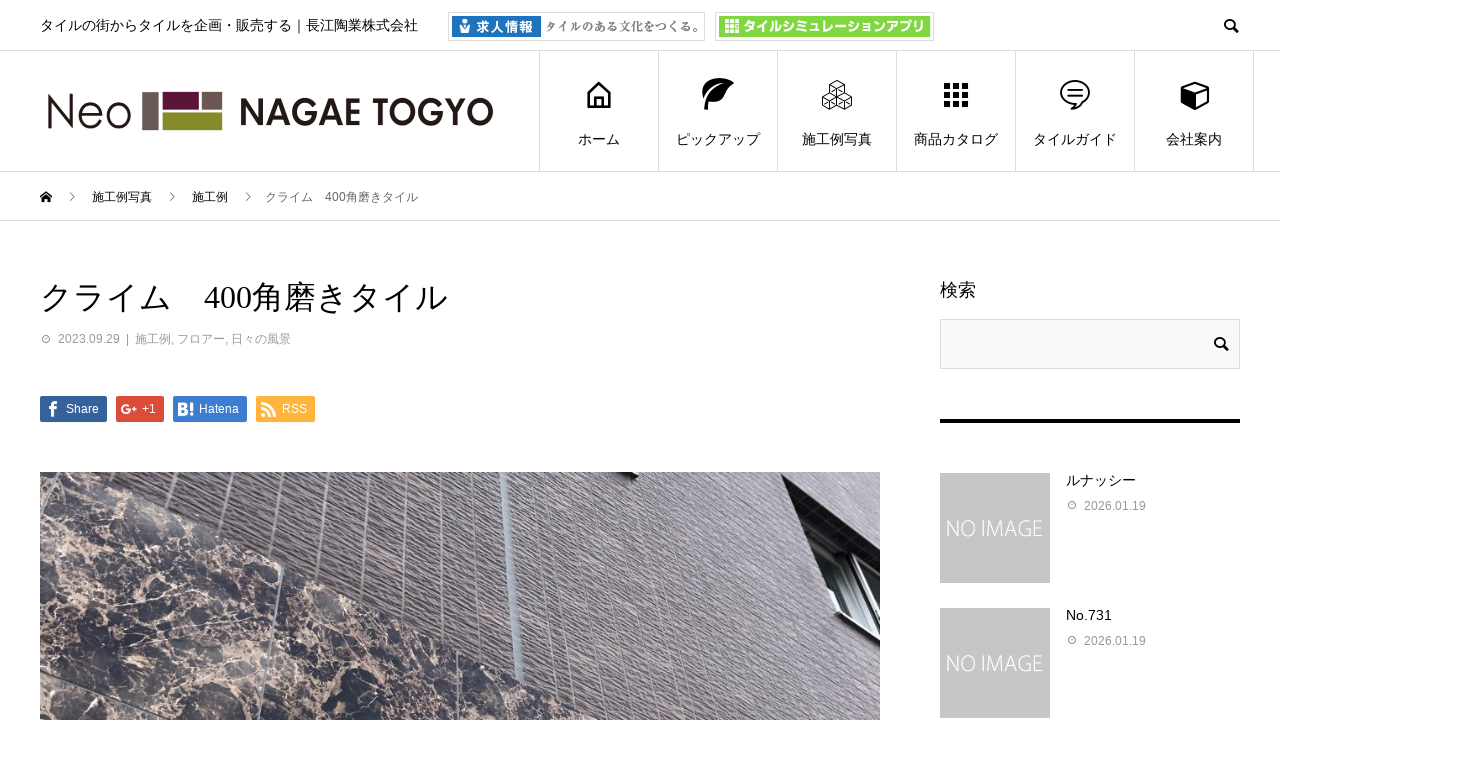

--- FILE ---
content_type: text/html; charset=UTF-8
request_url: https://neo-nagae.co.jp/constructions/%E3%82%AF%E3%83%A9%E3%82%A4%E3%83%A0%E3%80%80400%E8%A7%92%E7%A3%A8%E3%81%8D%E3%82%BF%E3%82%A4%E3%83%AB%E3%80%80/
body_size: 64077
content:
<!DOCTYPE html>
<html lang="ja" prefix="og: http://ogp.me/ns#">
<head>
<meta charset="UTF-8">
<meta name="viewport" content="width=device-width">
<meta name="format-detection" content="telephone=no">
<meta name="description" content="品番：NF-400/CME-4070P（マロンブラウン）　大理石の模様を再現した磨きタイル&quot;クライム&quot;、大胆なマーブル柄が上品さと高級感ある空間へと演出してくれます。">
<title>クライム　400角磨きタイル　 &#8211; 長江陶業株式会社</title>

<!-- Open Graph Meta Tags generated by Blog2Social 641 - https://www.blog2social.com -->
<meta property="og:title" content="クライム　400角磨きタイル　"/>
<meta property="og:description" content="品番：NF-400/CME-4070P（マロンブラウン）　"/>
<meta property="og:url" content="https://neo-nagae.co.jp/constructions/%E3%82%AF%E3%83%A9%E3%82%A4%E3%83%A0%E3%80%80400%E8%A7%92%E7%A3%A8%E3%81%8D%E3%82%BF%E3%82%A4%E3%83%AB%E3%80%80/"/>
<meta property="og:image" content="https://neo-nagae.co.jp/wp-content/uploads/2023/09/IMG_297311.jpg"/>
<!-- Open Graph Meta Tags generated by Blog2Social 641 - https://www.blog2social.com -->

<!-- Twitter Card generated by Blog2Social 641 - https://www.blog2social.com -->
<meta name="twitter:card" content="summary">
<meta name="twitter:title" content="クライム　400角磨きタイル　"/>
<meta name="twitter:description" content="品番：NF-400/CME-4070P（マロンブラウン）　"/>
<meta name="twitter:image" content="https://neo-nagae.co.jp/wp-content/uploads/2023/09/IMG_297311.jpg"/>
<!-- Twitter Card generated by Blog2Social 641 - https://www.blog2social.com -->
<meta name="author" content="東京 営業所"/>
<link rel='dns-prefetch' href='//s.w.org' />
<link rel="alternate" type="application/rss+xml" title="長江陶業株式会社 &raquo; フィード" href="https://neo-nagae.co.jp/feed/" />
<link rel="alternate" type="application/rss+xml" title="長江陶業株式会社 &raquo; コメントフィード" href="https://neo-nagae.co.jp/comments/feed/" />
		<script type="text/javascript">
			window._wpemojiSettings = {"baseUrl":"https:\/\/s.w.org\/images\/core\/emoji\/12.0.0-1\/72x72\/","ext":".png","svgUrl":"https:\/\/s.w.org\/images\/core\/emoji\/12.0.0-1\/svg\/","svgExt":".svg","source":{"concatemoji":"https:\/\/neo-nagae.co.jp\/wp-includes\/js\/wp-emoji-release.min.js?ver=5.4.1"}};
			/*! This file is auto-generated */
			!function(e,a,t){var r,n,o,i,p=a.createElement("canvas"),s=p.getContext&&p.getContext("2d");function c(e,t){var a=String.fromCharCode;s.clearRect(0,0,p.width,p.height),s.fillText(a.apply(this,e),0,0);var r=p.toDataURL();return s.clearRect(0,0,p.width,p.height),s.fillText(a.apply(this,t),0,0),r===p.toDataURL()}function l(e){if(!s||!s.fillText)return!1;switch(s.textBaseline="top",s.font="600 32px Arial",e){case"flag":return!c([127987,65039,8205,9895,65039],[127987,65039,8203,9895,65039])&&(!c([55356,56826,55356,56819],[55356,56826,8203,55356,56819])&&!c([55356,57332,56128,56423,56128,56418,56128,56421,56128,56430,56128,56423,56128,56447],[55356,57332,8203,56128,56423,8203,56128,56418,8203,56128,56421,8203,56128,56430,8203,56128,56423,8203,56128,56447]));case"emoji":return!c([55357,56424,55356,57342,8205,55358,56605,8205,55357,56424,55356,57340],[55357,56424,55356,57342,8203,55358,56605,8203,55357,56424,55356,57340])}return!1}function d(e){var t=a.createElement("script");t.src=e,t.defer=t.type="text/javascript",a.getElementsByTagName("head")[0].appendChild(t)}for(i=Array("flag","emoji"),t.supports={everything:!0,everythingExceptFlag:!0},o=0;o<i.length;o++)t.supports[i[o]]=l(i[o]),t.supports.everything=t.supports.everything&&t.supports[i[o]],"flag"!==i[o]&&(t.supports.everythingExceptFlag=t.supports.everythingExceptFlag&&t.supports[i[o]]);t.supports.everythingExceptFlag=t.supports.everythingExceptFlag&&!t.supports.flag,t.DOMReady=!1,t.readyCallback=function(){t.DOMReady=!0},t.supports.everything||(n=function(){t.readyCallback()},a.addEventListener?(a.addEventListener("DOMContentLoaded",n,!1),e.addEventListener("load",n,!1)):(e.attachEvent("onload",n),a.attachEvent("onreadystatechange",function(){"complete"===a.readyState&&t.readyCallback()})),(r=t.source||{}).concatemoji?d(r.concatemoji):r.wpemoji&&r.twemoji&&(d(r.twemoji),d(r.wpemoji)))}(window,document,window._wpemojiSettings);
		</script>
		<style type="text/css">
img.wp-smiley,
img.emoji {
	display: inline !important;
	border: none !important;
	box-shadow: none !important;
	height: 1em !important;
	width: 1em !important;
	margin: 0 .07em !important;
	vertical-align: -0.1em !important;
	background: none !important;
	padding: 0 !important;
}
</style>
	<link rel='stylesheet' id='wp-block-library-css'  href='https://neo-nagae.co.jp/wp-includes/css/dist/block-library/style.min.css?ver=5.4.1' type='text/css' media='all' />
<link rel='stylesheet' id='contact-form-7-css'  href='https://neo-nagae.co.jp/wp-content/plugins/contact-form-7/includes/css/styles.css?ver=5.3.2' type='text/css' media='all' />
<link rel='stylesheet' id='fancybox-css'  href='https://neo-nagae.co.jp/wp-content/plugins/easy-fancybox/fancybox/1.5.4/jquery.fancybox.min.css?ver=5.4.1' type='text/css' media='screen' />
<style id='fancybox-inline-css' type='text/css'>
#fancybox-outer{background:#ffffff}#fancybox-content{background:#ffffff;border-color:#ffffff;color:#000000;}#fancybox-title,#fancybox-title-float-main{color:#fff}
</style>
<link rel='stylesheet' id='avant-style-css'  href='https://neo-nagae.co.jp/wp-content/themes/avant_tcd060/style.css?ver=1.4.2' type='text/css' media='all' />
<script type='text/javascript' src='https://neo-nagae.co.jp/wp-includes/js/jquery/jquery.js?ver=1.12.4-wp'></script>
<script type='text/javascript' src='https://neo-nagae.co.jp/wp-includes/js/jquery/jquery-migrate.min.js?ver=1.4.1'></script>
<link rel='https://api.w.org/' href='https://neo-nagae.co.jp/wp-json/' />
<link rel="canonical" href="https://neo-nagae.co.jp/constructions/%e3%82%af%e3%83%a9%e3%82%a4%e3%83%a0%e3%80%80400%e8%a7%92%e7%a3%a8%e3%81%8d%e3%82%bf%e3%82%a4%e3%83%ab%e3%80%80/" />
<link rel="alternate" type="application/json+oembed" href="https://neo-nagae.co.jp/wp-json/oembed/1.0/embed?url=https%3A%2F%2Fneo-nagae.co.jp%2Fconstructions%2F%25e3%2582%25af%25e3%2583%25a9%25e3%2582%25a4%25e3%2583%25a0%25e3%2580%2580400%25e8%25a7%2592%25e7%25a3%25a8%25e3%2581%258d%25e3%2582%25bf%25e3%2582%25a4%25e3%2583%25ab%25e3%2580%2580%2F" />
<link rel="alternate" type="text/xml+oembed" href="https://neo-nagae.co.jp/wp-json/oembed/1.0/embed?url=https%3A%2F%2Fneo-nagae.co.jp%2Fconstructions%2F%25e3%2582%25af%25e3%2583%25a9%25e3%2582%25a4%25e3%2583%25a0%25e3%2580%2580400%25e8%25a7%2592%25e7%25a3%25a8%25e3%2581%258d%25e3%2582%25bf%25e3%2582%25a4%25e3%2583%25ab%25e3%2580%2580%2F&#038;format=xml" />
<link rel="shortcut icon" href="https://neo-nagae.co.jp/wp-content/uploads/2020/05/favicon.ico">
<style>
.c-comment__form-submit:hover,.c-pw__btn:hover,.p-cb__item-btn a,.p-headline,.p-index-event__btn a,.p-nav02__item a,.p-readmore__btn,.p-pager__item span,.p-page-links a{background: #000000}.c-pw__btn,.p-cb__item-btn a:hover,.p-index-event__btn a:hover,.p-pagetop a:hover,.p-nav02__item a:hover,.p-readmore__btn:hover,.p-page-links > span,.p-page-links a:hover{background: #333333}.p-entry__body a{color: #828c00}body{font-family: "Segoe UI", Verdana, "游ゴシック", YuGothic, "Hiragino Kaku Gothic ProN", Meiryo, sans-serif}.c-logo,.p-entry__header02-title,.p-entry__header02-upper-title,.p-entry__title,.p-footer-widgets__item-title,.p-headline h2,.p-headline02__title,.p-page-header__lower-title,.p-page-header__upper-title,.p-widget__title{font-family: "Times New Roman", "游明朝", "Yu Mincho", "游明朝体", "YuMincho", "ヒラギノ明朝 Pro W3", "Hiragino Mincho Pro", "HiraMinProN-W3", "HGS明朝E", "ＭＳ Ｐ明朝", "MS PMincho", serif; font-weight: 500}.p-page-header__title{transition-delay: 3s}.p-hover-effect--type1:hover img{-webkit-transform: scale(1.2);transform: scale(1.2)}.l-header{background: #ffffff}.p-global-nav > ul > li > a{color: #000000}.p-global-nav .sub-menu a{background: #000000;color: #ffffff}.p-global-nav .sub-menu a:hover{background: #333333;color: #ffffff}.p-global-nav .menu-item-13932.current-menu-item > a,.p-global-nav .menu-item-13932 > a:hover{color: #000000}.p-global-nav .menu-item-13932.current-menu-item > a::before,.p-global-nav .menu-item-13932 > a:hover::before{background: #000000}.p-global-nav .menu-item-14769.current-menu-item > a,.p-global-nav .menu-item-14769 > a:hover{color: #dd3333}.p-global-nav .menu-item-14769.current-menu-item > a::before,.p-global-nav .menu-item-14769 > a:hover::before{background: #dd3333}.p-global-nav .menu-item-13909.current-menu-item > a,.p-global-nav .menu-item-13909 > a:hover{color: #e0b300}.p-global-nav .menu-item-13909.current-menu-item > a::before,.p-global-nav .menu-item-13909 > a:hover::before{background: #e0b300}.p-global-nav .menu-item-13937.current-menu-item > a,.p-global-nav .menu-item-13937 > a:hover{color: #81d742}.p-global-nav .menu-item-13937.current-menu-item > a::before,.p-global-nav .menu-item-13937 > a:hover::before{background: #81d742}.p-global-nav .menu-item-14652.current-menu-item > a,.p-global-nav .menu-item-14652 > a:hover{color: #dd9933}.p-global-nav .menu-item-14652.current-menu-item > a::before,.p-global-nav .menu-item-14652 > a:hover::before{background: #dd9933}.p-global-nav .menu-item-14765.current-menu-item > a,.p-global-nav .menu-item-14765 > a:hover{color: #1e73be}.p-global-nav .menu-item-14765.current-menu-item > a::before,.p-global-nav .menu-item-14765 > a:hover::before{background: #1e73be}.p-global-nav .menu-item-13936.current-menu-item > a,.p-global-nav .menu-item-13936 > a:hover{color: #541321}.p-global-nav .menu-item-13936.current-menu-item > a::before,.p-global-nav .menu-item-13936 > a:hover::before{background: #541321}.p-footer-links{background: #f3f3f3}.p-footer-widgets{background: #ffffff}.p-copyright{background: #dddddd}.p-ad-info__label{background: #000000;color: #ffffff;font-size: 11px}#site-info-widget-2 .p-info__btn{background: #000000;color: #ffffff}#site-info-widget-2 .p-info__btn:hover{background: #333333;color: #ffffff}#site-info-widget-3 .p-info__btn{background: #000000;color: #ffffff}#site-info-widget-3 .p-info__btn:hover{background: #333333;color: #ffffff}.p-page-header{background-image: url(https://neo-nagae.co.jp/wp-content/uploads/2020/05/京都.jpg)}.p-page-header::before{background-color: #e0b300}.p-page-header__upper-title{font-size: 40px}.p-page-header__lower-title{font-size: 32px}.p-article07 a[class^="p-hover-effect--"]{border-radius: 10px}.p-event-cat--55{background: #1cffff;color: }.p-event-cat--55:hover{background: ;color: }.p-event-cat--36{background: #e8e8e8;color: #333333}.p-event-cat--36:hover{background: #bababa;color: #cecece}.p-event-cat--21{background: #dd3333;color: #ffffff}.p-event-cat--21:hover{background: ;color: }.p-event-cat--54{background: #ffc082;color: }.p-event-cat--54:hover{background: ;color: }.p-event-cat--12{background: #de003b;color: #ffffff}.p-event-cat--12:hover{background: #de003b;color: #ffffff}.p-event-cat--11{background: #f5e6be;color: #000000}.p-event-cat--11:hover{background: #d1bda3;color: #c4c4c4}.p-event-cat--46{background: #ededa3;color: }.p-event-cat--46:hover{background: ;color: }.p-event-cat--13{background: #fefefe;color: #3a3a3a}.p-event-cat--13:hover{background: #e0e0e0;color: #3a3a3a}.p-event-cat--10{background: #277639;color: #ffffff}.p-event-cat--10:hover{background: #6ba031;color: #848484}.p-entry__title{font-size: 32px}.p-entry__body{font-size: 16px}@media screen and (max-width: 767px) {.p-footer-widgets,.p-social-nav{background: #ffffff}.p-entry__title{font-size: 22px}.p-entry__body{font-size: 14px}}@media screen and (max-width: 1199px) {.p-global-nav{background: rgba(0,0,0, 1)}.p-global-nav > ul > li > a,.p-global-nav a,.p-global-nav a:hover,.p-global-nav .sub-menu a,.p-global-nav .sub-menu a:hover{color: #ffffff!important}.p-global-nav .menu-item-has-children > a > .sub-menu-toggle::before{border-color: #ffffff}}@media screen and (max-width: 991px) {.p-page-header__upper{background: #e0b300}.p-page-header__lower{background-image: url(https://neo-nagae.co.jp/wp-content/uploads/2020/05/京都.jpg)}}@keyframes loading-square-loader {
  0% { box-shadow: 16px -8px rgba(0, 0, 0, 0), 32px 0 rgba(0, 0, 0, 0), 0 -16px rgba(0, 0, 0, 0), 16px -16px rgba(0, 0, 0, 0), 32px -16px rgba(0, 0, 0, 0), 0 -32px rgba(0, 0, 0, 0), 16px -32px rgba(0, 0, 0, 0), 32px -32px rgba(242, 205, 123, 0); }
  5% { box-shadow: 16px -8px rgba(0, 0, 0, 0), 32px 0 rgba(0, 0, 0, 0), 0 -16px rgba(0, 0, 0, 0), 16px -16px rgba(0, 0, 0, 0), 32px -16px rgba(0, 0, 0, 0), 0 -32px rgba(0, 0, 0, 0), 16px -32px rgba(0, 0, 0, 0), 32px -32px rgba(242, 205, 123, 0); }
  10% { box-shadow: 16px 0 rgba(0, 0, 0, 1), 32px -8px rgba(0, 0, 0, 0), 0 -16px rgba(0, 0, 0, 0), 16px -16px rgba(0, 0, 0, 0), 32px -16px rgba(0, 0, 0, 0), 0 -32px rgba(0, 0, 0, 0), 16px -32px rgba(0, 0, 0, 0), 32px -32px rgba(242, 205, 123, 0); }
  15% { box-shadow: 16px 0 rgba(0, 0, 0, 1), 32px 0 rgba(0, 0, 0, 1), 0 -24px rgba(0, 0, 0, 0), 16px -16px rgba(0, 0, 0, 0), 32px -16px rgba(0, 0, 0, 0), 0 -32px rgba(0, 0, 0, 0), 16px -32px rgba(0, 0, 0, 0), 32px -32px rgba(242, 205, 123, 0); }
  20% { box-shadow: 16px 0 rgba(0, 0, 0, 1), 32px 0 rgba(0, 0, 0, 1), 0 -16px rgba(0, 0, 0, 1), 16px -24px rgba(0, 0, 0, 0), 32px -16px rgba(0, 0, 0, 0), 0 -32px rgba(0, 0, 0, 0), 16px -32px rgba(0, 0, 0, 0), 32px -32px rgba(242, 205, 123, 0); }
  25% { box-shadow: 16px 0 rgba(0, 0, 0, 1), 32px 0 rgba(0, 0, 0, 1), 0 -16px rgba(0, 0, 0, 1), 16px -16px rgba(0, 0, 0, 1), 32px -24px rgba(0, 0, 0, 0), 0 -32px rgba(0, 0, 0, 0), 16px -32px rgba(0, 0, 0, 0), 32px -32px rgba(242, 205, 123, 0); }
  30% { box-shadow: 16px 0 rgba(0, 0, 0, 1), 32px 0 rgba(0, 0, 0, 1), 0 -16px rgba(0, 0, 0, 1), 16px -16px rgba(0, 0, 0, 1), 32px -16px rgba(0, 0, 0, 1), 0 -50px rgba(0, 0, 0, 0), 16px -32px rgba(0, 0, 0, 0), 32px -32px rgba(242, 205, 123, 0); }
  35% { box-shadow: 16px 0 rgba(0, 0, 0, 1), 32px 0 rgba(0, 0, 0, 1), 0 -16px rgba(0, 0, 0, 1), 16px -16px rgba(0, 0, 0, 1), 32px -16px rgba(0, 0, 0, 1), 0 -32px rgba(0, 0, 0, 1), 16px -50px rgba(0, 0, 0, 0), 32px -32px rgba(242, 205, 123, 0); }
  40% { box-shadow: 16px 0 rgba(0, 0, 0, 1), 32px 0 rgba(0, 0, 0, 1), 0 -16px rgba(0, 0, 0, 1), 16px -16px rgba(0, 0, 0, 1), 32px -16px rgba(0, 0, 0, 1), 0 -32px rgba(0, 0, 0, 1), 16px -32px rgba(0, 0, 0, 1), 32px -50px rgba(242, 205, 123, 0); }
  45%, 55% { box-shadow: 16px 0 rgba(0, 0, 0, 1), 32px 0 rgba(0, 0, 0, 1), 0 -16px rgba(0, 0, 0, 1), 16px -16px rgba(0, 0, 0, 1), 32px -16px rgba(0, 0, 0, 1), 0 -32px rgba(0, 0, 0, 1), 16px -32px rgba(0, 0, 0, 1), 32px -32px rgba(51, 51, 51, 1); }
  60% { box-shadow: 16px 8px rgba(0, 0, 0, 0), 32px 0 rgba(0, 0, 0, 1), 0 -16px rgba(0, 0, 0, 1), 16px -16px rgba(0, 0, 0, 1), 32px -16px rgba(0, 0, 0, 1), 0 -32px rgba(0, 0, 0, 1), 16px -32px rgba(0, 0, 0, 1), 32px -32px rgba(51, 51, 51, 1); }
  65% { box-shadow: 16px 8px rgba(0, 0, 0, 0), 32px 8px rgba(0, 0, 0, 0), 0 -16px rgba(0, 0, 0, 1), 16px -16px rgba(0, 0, 0, 1), 32px -16px rgba(0, 0, 0, 1), 0 -32px rgba(0, 0, 0, 1), 16px -32px rgba(0, 0, 0, 1), 32px -32px rgba(51, 51, 51, 1); }
  70% { box-shadow: 16px 8px rgba(0, 0, 0, 0), 32px 8px rgba(0, 0, 0, 0), 0 -8px rgba(0, 0, 0, 0), 16px -16px rgba(0, 0, 0, 1), 32px -16px rgba(0, 0, 0, 1), 0 -32px rgba(0, 0, 0, 1), 16px -32px rgba(0, 0, 0, 1), 32px -32px rgba(51, 51, 51, 1); }
  75% { box-shadow: 16px 8px rgba(0, 0, 0, 0), 32px 8px rgba(0, 0, 0, 0), 0 -8px rgba(0, 0, 0, 0), 16px -8px rgba(0, 0, 0, 0), 32px -16px rgba(0, 0, 0, 1), 0 -32px rgba(0, 0, 0, 1), 16px -32px rgba(0, 0, 0, 1), 32px -32px rgba(51, 51, 51, 1); }
  80% { box-shadow: 16px 8px rgba(0, 0, 0, 0), 32px 8px rgba(0, 0, 0, 0), 0 -8px rgba(0, 0, 0, 0), 16px -8px rgba(0, 0, 0, 0), 32px -8px rgba(0, 0, 0, 0), 0 -32px rgba(0, 0, 0, 1), 16px -32px rgba(0, 0, 0, 1), 32px -32px rgba(51, 51, 51, 1); }
  85% { box-shadow: 16px 8px rgba(0, 0, 0, 0), 32px 8px rgba(0, 0, 0, 0), 0 -8px rgba(0, 0, 0, 0), 16px -8px rgba(0, 0, 0, 0), 32px -8px rgba(0, 0, 0, 0), 0 -24px rgba(0, 0, 0, 0), 16px -32px rgba(0, 0, 0, 1), 32px -32px rgba(51, 51, 51, 1); }
  90% { box-shadow: 16px 8px rgba(0, 0, 0, 0), 32px 8px rgba(0, 0, 0, 0), 0 -8px rgba(0, 0, 0, 0), 16px -8px rgba(0, 0, 0, 0), 32px -8px rgba(0, 0, 0, 0), 0 -24px rgba(0, 0, 0, 0), 16px -24px rgba(0, 0, 0, 0), 32px -32px rgba(51, 51, 51, 1); }
  95%, 100% { box-shadow: 16px 8px rgba(0, 0, 0, 0), 32px 8px rgba(0, 0, 0, 0), 0 -8px rgba(0, 0, 0, 0), 16px -8px rgba(0, 0, 0, 0), 32px -8px rgba(0, 0, 0, 0), 0 -24px rgba(0, 0, 0, 0), 16px -24px rgba(0, 0, 0, 0), 32px -24px rgba(51, 51, 51, 0); }
}
.c-load--type2:before { box-shadow: 16px 0 0 rgba(0, 0, 0, 1), 32px 0 0 rgba(0, 0, 0, 1), 0 -16px 0 rgba(0, 0, 0, 1), 16px -16px 0 rgba(0, 0, 0, 1), 32px -16px 0 rgba(0, 0, 0, 1), 0 -32px rgba(0, 0, 0, 1), 16px -32px rgba(0, 0, 0, 1), 32px -32px rgba(51, 51, 51, 0); }
.c-load--type2:after { background-color: rgba(51, 51, 51, 1); }
</style>
<link href="https://maxcdn.bootstrapcdn.com/font-awesome/4.7.0/css/font-awesome.min.css" rel="stylesheet">
<!-- <link href="/assets/css/print.css" rel="stylesheet" media="print"> -->
<!-- Global site tag (gtag.js) - Google Analytics -->
<script async src="https://www.googletagmanager.com/gtag/js?id=UA-10622258-22"></script>
<script>
  window.dataLayer = window.dataLayer || [];
  function gtag(){dataLayer.push(arguments);}
  gtag('js', new Date());

  gtag('config', 'UA-10622258-22');
</script>

</head>
<body class="post-template-default single single-post postid-24396 single-format-standard">
<div id="fb-root"></div>
<script async defer crossorigin="anonymous" src="https://connect.facebook.net/ja_JP/sdk.js#xfbml=1&version=v6.0&appId=139657590292947&autoLogAppEvents=1"></script>
<div id="site_loader_overlay">
  <div id="site_loader_animation" class="c-load--type2">
      </div>
</div>
<header id="js-header" class="l-header">
  <div class="l-header__upper">
    <div class="l-inner">
      <p class="l-header__desc">タイルの街からタイルを企画・販売する｜長江陶業株式会社<a href="/recruit/"><img alt='長江陶業の求人情報' src='/assets/img/common/recruit-btn.png' class="recruit" /></a><a href="/simulation/"><img alt='長江陶業のタイルシミュレーションアプリ' src='/assets/img/common/app-btn.png' class="simu-app" /></a></p>
            <button id="js-header__search" class="l-header__search"></button>
            			<form method="get" id="js-header__form" class="l-header__form" action="https://cse.google.com/cse">
  	  	<input class="p-widget-search__input" type="text" value="" name="q">
  	  	<input type="hidden" name="cx" value="008032601624419411961:ziof3ynyemu">
  	  	<input type="hidden" name="ie" value="UTF-8">
  	 	</form>
          </div>
  </div>
  <div class="l-header__lower l-inner">
    <div class="l-header__logo c-logo">
			      <a href="https://neo-nagae.co.jp/">
        <img src="https://neo-nagae.co.jp/wp-content/uploads/2025/04/NEO-NAGAE-TOGYO-002.png" alt="長江陶業株式会社" width="500" height="51.5">
      </a>
          </div>
    <a href="#" id="js-menu-btn" class="p-menu-btn c-menu-btn"></a>
    <nav id="js-global-nav" class="p-global-nav">
      <ul>
        <li class="p-global-nav__form-wrapper">
          					<form class="p-global-nav__form" action="https://cse.google.com/cse" method="get">
            <input class="p-global-nav__form-input" type="text" value="" name="q">
  	  	    <input type="hidden" name="cx" value="008032601624419411961:ziof3ynyemu">
  	  	    <input type="hidden" name="ie" value="UTF-8">
            <input type="submit" value="&#xe915;" class="p-global-nav__form-submit">
          </form>
                  </li>
        <li id="menu-item-13932" class="menu-item menu-item-type-post_type menu-item-object-page menu-item-home menu-item-has-children menu-item-13932"><a href="https://neo-nagae.co.jp/"><span class="p-global-nav__item-icon p-icon p-icon--home"></span>ホーム<span class="p-global-nav__toggle"></span></a>
<ul class="sub-menu">
	<li id="menu-item-13920" class="menu-item menu-item-type-post_type menu-item-object-page menu-item-13920"><a href="https://neo-nagae.co.jp/news/">お知らせ<span class="p-global-nav__toggle"></span></a></li>
	<li id="menu-item-14515" class="menu-item menu-item-type-post_type menu-item-object-page menu-item-14515"><a href="https://neo-nagae.co.jp/constructions/days/">トピックス<span class="p-global-nav__toggle"></span></a></li>
</ul>
</li>
<li id="menu-item-14769" class="menu-item menu-item-type-post_type menu-item-object-page menu-item-has-children menu-item-14769"><a href="https://neo-nagae.co.jp/pickup/"><span class="p-global-nav__item-icon p-icon p-icon--leaf"></span>ピックアップ<span class="p-global-nav__toggle"></span></a>
<ul class="sub-menu">
	<li id="menu-item-14775" class="menu-item menu-item-type-custom menu-item-object-custom menu-item-14775"><a href="/pickup/#pickup_p">商品関連<span class="p-global-nav__toggle"></span></a></li>
	<li id="menu-item-13916" class="menu-item menu-item-type-post_type menu-item-object-page menu-item-13916"><a href="https://neo-nagae.co.jp/event/">イベント情報<span class="p-global-nav__toggle"></span></a></li>
	<li id="menu-item-13933" class="menu-item menu-item-type-post_type menu-item-object-page menu-item-13933"><a href="https://neo-nagae.co.jp/past-event/">過去のイベント<span class="p-global-nav__toggle"></span></a></li>
</ul>
</li>
<li id="menu-item-13909" class="menu-item menu-item-type-post_type menu-item-object-page current_page_parent menu-item-has-children menu-item-13909"><a href="https://neo-nagae.co.jp/constructions/"><span class="p-global-nav__item-icon p-icon p-icon--concept"></span>施工例写真<span class="p-global-nav__toggle"></span></a>
<ul class="sub-menu">
	<li id="menu-item-14500" class="menu-item menu-item-type-post_type menu-item-object-page current_page_parent menu-item-14500"><a href="https://neo-nagae.co.jp/constructions/">施工例一覧<span class="p-global-nav__toggle"></span></a></li>
	<li id="menu-item-13914" class="menu-item menu-item-type-post_type menu-item-object-page menu-item-13914"><a href="https://neo-nagae.co.jp/constructions/mosaic/">モザイクタイル<span class="p-global-nav__toggle"></span></a></li>
	<li id="menu-item-13913" class="menu-item menu-item-type-post_type menu-item-object-page menu-item-13913"><a href="https://neo-nagae.co.jp/constructions/interior/">インテリア＆エニィウォール<span class="p-global-nav__toggle"></span></a></li>
	<li id="menu-item-13912" class="menu-item menu-item-type-post_type menu-item-object-page menu-item-13912"><a href="https://neo-nagae.co.jp/constructions/floor/">フロアー<span class="p-global-nav__toggle"></span></a></li>
	<li id="menu-item-13911" class="menu-item menu-item-type-post_type menu-item-object-page menu-item-13911"><a href="https://neo-nagae.co.jp/constructions/exterior/">エクステリアウォール<span class="p-global-nav__toggle"></span></a></li>
	<li id="menu-item-13910" class="menu-item menu-item-type-post_type menu-item-object-page menu-item-13910"><a href="https://neo-nagae.co.jp/constructions/days/">日々の風景<span class="p-global-nav__toggle"></span></a></li>
</ul>
</li>
<li id="menu-item-13937" class="menu-item menu-item-type-post_type menu-item-object-page menu-item-has-children menu-item-13937"><a href="https://neo-nagae.co.jp/products/"><span class="p-global-nav__item-icon p-icon p-icon--apps2"></span>商品カタログ<span class="p-global-nav__toggle"></span></a>
<ul class="sub-menu">
	<li id="menu-item-13925" class="menu-item menu-item-type-post_type menu-item-object-page menu-item-13925"><a href="https://neo-nagae.co.jp/products/">商品カタログ<span class="p-global-nav__toggle"></span></a></li>
	<li id="menu-item-13929" class="menu-item menu-item-type-post_type menu-item-object-page menu-item-13929"><a href="https://neo-nagae.co.jp/simulation/">シミュレーションアプリ<span class="p-global-nav__toggle"></span></a></li>
	<li id="menu-item-13905" class="menu-item menu-item-type-post_type menu-item-object-page menu-item-13905"><a href="https://neo-nagae.co.jp/catalog-2/">カタログ紹介<span class="p-global-nav__toggle"></span></a></li>
</ul>
</li>
<li id="menu-item-14652" class="menu-item menu-item-type-post_type menu-item-object-page menu-item-has-children menu-item-14652"><a href="https://neo-nagae.co.jp/tileguide/"><span class="p-global-nav__item-icon p-icon p-icon--special"></span>タイルガイド<span class="p-global-nav__toggle"></span></a>
<ul class="sub-menu">
	<li id="menu-item-14787" class="menu-item menu-item-type-custom menu-item-object-custom menu-item-14787"><a href="/tileguide/#consultation">タイルに関するご相談<span class="p-global-nav__toggle"></span></a></li>
	<li id="menu-item-14647" class="menu-item menu-item-type-post_type menu-item-object-page menu-item-14647"><a href="https://neo-nagae.co.jp/faq/">よくあるご質問<span class="p-global-nav__toggle"></span></a></li>
	<li id="menu-item-13931" class="menu-item menu-item-type-post_type menu-item-object-page menu-item-13931"><a href="https://neo-nagae.co.jp/maintenance/">メンテナンス<span class="p-global-nav__toggle"></span></a></li>
	<li id="menu-item-13907" class="menu-item menu-item-type-post_type menu-item-object-page menu-item-13907"><a href="https://neo-nagae.co.jp/charm/">タイルの魅力<span class="p-global-nav__toggle"></span></a></li>
	<li id="menu-item-13906" class="menu-item menu-item-type-post_type menu-item-object-page menu-item-13906"><a href="https://neo-nagae.co.jp/ceramicvalley/">セラミックバレー美濃<span class="p-global-nav__toggle"></span></a></li>
</ul>
</li>
<li id="menu-item-14765" class="menu-item menu-item-type-post_type menu-item-object-page menu-item-has-children menu-item-14765"><a href="https://neo-nagae.co.jp/company/"><span class="p-global-nav__item-icon p-icon p-icon--cube"></span>会社案内<span class="p-global-nav__toggle"></span></a>
<ul class="sub-menu">
	<li id="menu-item-14767" class="menu-item menu-item-type-custom menu-item-object-custom menu-item-14767"><a href="/company/#profile">会社概要・経営理念<span class="p-global-nav__toggle"></span></a></li>
	<li id="menu-item-13902" class="menu-item menu-item-type-post_type menu-item-object-page menu-item-13902"><a href="https://neo-nagae.co.jp/access/">アクセス<span class="p-global-nav__toggle"></span></a></li>
	<li id="menu-item-13921" class="menu-item menu-item-type-post_type menu-item-object-page menu-item-13921"><a href="https://neo-nagae.co.jp/office/">あなたの地域の営業所<span class="p-global-nav__toggle"></span></a></li>
	<li id="menu-item-13928" class="menu-item menu-item-type-post_type menu-item-object-page menu-item-13928"><a href="https://neo-nagae.co.jp/shop/">地域販売店<span class="p-global-nav__toggle"></span></a></li>
	<li id="menu-item-14502" class="menu-item menu-item-type-custom menu-item-object-custom menu-item-14502"><a href="/recruit/">求人情報<span class="p-global-nav__toggle"></span></a></li>
</ul>
</li>
<li id="menu-item-13936" class="menu-item menu-item-type-post_type menu-item-object-page menu-item-has-children menu-item-13936"><a href="https://neo-nagae.co.jp/order_form/"><span class="p-global-nav__item-icon p-icon p-icon--book"></span>資料請求<span class="p-global-nav__toggle"></span></a>
<ul class="sub-menu">
	<li id="menu-item-13922" class="menu-item menu-item-type-post_type menu-item-object-page menu-item-13922"><a href="https://neo-nagae.co.jp/order_form/">カタログ・サンプル請求<span class="p-global-nav__toggle"></span></a></li>
	<li id="menu-item-13915" class="menu-item menu-item-type-post_type menu-item-object-page menu-item-13915"><a href="https://neo-nagae.co.jp/contact/">お問い合わせ<span class="p-global-nav__toggle"></span></a></li>
	<li id="menu-item-13924" class="menu-item menu-item-type-post_type menu-item-object-page menu-item-privacy-policy menu-item-13924"><a href="https://neo-nagae.co.jp/privacy/">個人情報保護方針<span class="p-global-nav__toggle"></span></a></li>
</ul>
</li>
        <li class="sp-recruit"><a href="/recruit/"><img alt='長江陶業の求人情報' src='/assets/img/common/recruit-btn.png' class="recruit" /></a></li>
        <li class="sp-simu-app"><a href="/simulation/"><img alt='長江陶業のタイルシミュレーションアプリ' src='/assets/img/common/app-btn.png' class="simu-app" /></a></li>
      </ul>
    </nav>
  </div>
</header>
<main class="l-main">
  <div class="p-breadcrumb c-breadcrumb">
<ol class="p-breadcrumb__inner l-inner" itemscope="" itemtype="http://schema.org/BreadcrumbList">
<li class="p-breadcrumb__item c-breadcrumb__item c-breadcrumb__item--home" itemprop="itemListElement" itemscope="" itemtype="http://schema.org/ListItem">
<a href="https://neo-nagae.co.jp/" itemtype="http://schema.org/Thing" itemprop="item">
<span itemprop="name">HOME</span>
</a>
<meta itemprop="position" content="1">
</li>
<li class="p-breadcrumb__item c-breadcrumb__item" itemprop="itemListElement" itemscope="" itemtype="http://schema.org/ListItem">
<a href="https://neo-nagae.co.jp/constructions/" itemtype="http://schema.org/Thing" itemprop="item">
<span itemprop="name">施工例写真</span>
</a>
<meta itemprop="position" content="2">
</li>
<li class="p-breadcrumb__item c-breadcrumb__item" itemprop="itemListElement" itemscope="" itemtype="http://schema.org/ListItem">
<a href="https://neo-nagae.co.jp/./constructions/" itemtype="http://schema.org/Thing" itemprop="item">
<span itemprop="name">施工例</span>
</a>
<meta itemprop="position" content="3">
</li>
<li class="p-breadcrumb__item c-breadcrumb__item">クライム　400角磨きタイル　</li>
</ol>
</div>
  <div class="l-contents l-inner">
    <div class="l-primary">
      			<article class="p-entry">
			  <header class="p-entry__header">
					<h1 class="p-entry__title">クライム　400角磨きタイル　</h1>
										<div class="p-entry__meta">
						<time class="p-entry__date" datetime="2023-09-29">2023.09.29</time><p class="p-entry__cat"><a href="https://neo-nagae.co.jp/./constructions/" rel="category tag">施工例</a>, <a href="https://neo-nagae.co.jp/./constructions/floor/" rel="category tag">フロアー</a>, <a href="https://neo-nagae.co.jp/./constructions/days/" rel="category tag">日々の風景</a></p>					</div>
									</header>
        			<ul class="p-entry__share c-share u-clearfix c-share--sm c-share--color">
			    <li class="c-share__btn c-share__btn--facebook">
			    	<a href="//www.facebook.com/sharer/sharer.php?u=https://neo-nagae.co.jp/constructions/%e3%82%af%e3%83%a9%e3%82%a4%e3%83%a0%e3%80%80400%e8%a7%92%e7%a3%a8%e3%81%8d%e3%82%bf%e3%82%a4%e3%83%ab%e3%80%80/&amp;t=%E3%82%AF%E3%83%A9%E3%82%A4%E3%83%A0%E3%80%80400%E8%A7%92%E7%A3%A8%E3%81%8D%E3%82%BF%E3%82%A4%E3%83%AB%E3%80%80" rel="nofollow" target="_blank">
			      	<i class="c-share__icn c-share__icn--facebook"></i>
			        <span class="c-share__title">Share</span>
			      </a>
			    </li>
			    <li class="c-share__btn c-share__btn--google-plus">
			      <a href="https://plus.google.com/share?url=https%3A%2F%2Fneo-nagae.co.jp%2Fconstructions%2F%25e3%2582%25af%25e3%2583%25a9%25e3%2582%25a4%25e3%2583%25a0%25e3%2580%2580400%25e8%25a7%2592%25e7%25a3%25a8%25e3%2581%258d%25e3%2582%25bf%25e3%2582%25a4%25e3%2583%25ab%25e3%2580%2580%2F" onclick="javascript:window.open(this.href, '', 'menubar=no,toolbar=no,resizable=yes,scrollbars=yes,height=600,width=500');return false;">
			      	<i class="c-share__icn c-share__icn--google-plus"></i>
			        <span class="c-share__title">+1</span>
			      </a>
					</li>
			    <li class="c-share__btn c-share__btn--hatebu">
			      <a href="http://b.hatena.ne.jp/add?mode=confirm&url=https%3A%2F%2Fneo-nagae.co.jp%2Fconstructions%2F%25e3%2582%25af%25e3%2583%25a9%25e3%2582%25a4%25e3%2583%25a0%25e3%2580%2580400%25e8%25a7%2592%25e7%25a3%25a8%25e3%2581%258d%25e3%2582%25bf%25e3%2582%25a4%25e3%2583%25ab%25e3%2580%2580%2F" onclick="javascript:window.open(this.href, '', 'menubar=no,toolbar=no,resizable=yes,scrollbars=yes,height=400,width=510');return false;">
			      	<i class="c-share__icn c-share__icn--hatebu"></i>
			        <span class="c-share__title">Hatena</span>
			      </a>
			    </li>
			    <li class="c-share__btn c-share__btn--rss">
			    	<a href="https://neo-nagae.co.jp/feed/" target="_blank">
			      	<i class="c-share__icn c-share__icn--rss"></i>
			        <span class="c-share__title">RSS</span>
			      </a>
			    </li>
			</ul>
								<div class="p-entry__img"><img width="1000" height="800" src="https://neo-nagae.co.jp/wp-content/uploads/2023/09/IMG_297311.jpg" class="attachment-large size-large wp-post-image" alt="" srcset="https://neo-nagae.co.jp/wp-content/uploads/2023/09/IMG_297311.jpg 1000w, https://neo-nagae.co.jp/wp-content/uploads/2023/09/IMG_297311-800x640.jpg 800w, https://neo-nagae.co.jp/wp-content/uploads/2023/09/IMG_297311-768x614.jpg 768w" sizes="(max-width: 1000px) 100vw, 1000px" /></div>
												<div class="p-entry__body">

<div class="news_flash">

    

    

    

</div>







    

    

    






    

    

    








    

    

    







    

    

    







    

    

    







    

    

    







    

    

    







    

    

    







    

    

    

                
                
					
<p>品番：NF-400/CME-4070P（マロンブラウン）　</p>



<figure class="wp-block-gallery columns-1 is-cropped"><ul class="blocks-gallery-grid"><li class="blocks-gallery-item"><figure><a href="https://neo-nagae.co.jp/wp-content/uploads/2023/09/IMG_297211.jpg"><img src="https://neo-nagae.co.jp/wp-content/uploads/2023/09/IMG_297211.jpg" alt="" data-id="24398" data-full-url="https://neo-nagae.co.jp/wp-content/uploads/2023/09/IMG_297211.jpg" data-link="https://neo-nagae.co.jp/?attachment_id=24398" class="wp-image-24398" srcset="https://neo-nagae.co.jp/wp-content/uploads/2023/09/IMG_297211.jpg 649w, https://neo-nagae.co.jp/wp-content/uploads/2023/09/IMG_297211-519x800.jpg 519w" sizes="(max-width: 649px) 100vw, 649px" /></a></figure></li></ul></figure>



<p>大理石の模様を再現した磨きタイル&#8221;クライム&#8221;、大胆なマーブル柄が上品さと高級感ある空間へと演出してくれます。</p>



<figure class="wp-block-gallery columns-1 is-cropped"><ul class="blocks-gallery-grid"><li class="blocks-gallery-item"><figure><a href="https://neo-nagae.co.jp/wp-content/uploads/2023/09/1IMG_295711.jpg"><img src="https://neo-nagae.co.jp/wp-content/uploads/2023/09/1IMG_295711.jpg" alt="" data-id="24406" data-full-url="https://neo-nagae.co.jp/wp-content/uploads/2023/09/1IMG_295711.jpg" data-link="https://neo-nagae.co.jp/?attachment_id=24406" class="wp-image-24406" srcset="https://neo-nagae.co.jp/wp-content/uploads/2023/09/1IMG_295711.jpg 1000w, https://neo-nagae.co.jp/wp-content/uploads/2023/09/1IMG_295711-800x800.jpg 800w, https://neo-nagae.co.jp/wp-content/uploads/2023/09/1IMG_295711-400x400.jpg 400w, https://neo-nagae.co.jp/wp-content/uploads/2023/09/1IMG_295711-768x768.jpg 768w, https://neo-nagae.co.jp/wp-content/uploads/2023/09/1IMG_295711-300x300.jpg 300w, https://neo-nagae.co.jp/wp-content/uploads/2023/09/1IMG_295711-450x450.jpg 450w, https://neo-nagae.co.jp/wp-content/uploads/2023/09/1IMG_295711-180x180.jpg 180w, https://neo-nagae.co.jp/wp-content/uploads/2023/09/1IMG_295711-440x440.jpg 440w, https://neo-nagae.co.jp/wp-content/uploads/2023/09/1IMG_295711-120x120.jpg 120w" sizes="(max-width: 1000px) 100vw, 1000px" /></a></figure></li></ul></figure>



<figure class="wp-block-gallery columns-1 is-cropped"><ul class="blocks-gallery-grid"><li class="blocks-gallery-item"><figure><img src="https://neo-nagae.co.jp/wp-content/uploads/2023/09/301.jpg" alt="" data-id="24400" data-full-url="https://neo-nagae.co.jp/wp-content/uploads/2023/09/301.jpg" data-link="https://neo-nagae.co.jp/?attachment_id=24400" class="wp-image-24400" srcset="https://neo-nagae.co.jp/wp-content/uploads/2023/09/301.jpg 707w, https://neo-nagae.co.jp/wp-content/uploads/2023/09/301-566x800.jpg 566w" sizes="(max-width: 707px) 100vw, 707px" /></figure></li></ul></figure>
        </div>
        			<ul class="p-entry__share c-share u-clearfix c-share--sm c-share--color">
			    <li class="c-share__btn c-share__btn--facebook">
			    	<a href="//www.facebook.com/sharer/sharer.php?u=https://neo-nagae.co.jp/constructions/%e3%82%af%e3%83%a9%e3%82%a4%e3%83%a0%e3%80%80400%e8%a7%92%e7%a3%a8%e3%81%8d%e3%82%bf%e3%82%a4%e3%83%ab%e3%80%80/&amp;t=%E3%82%AF%E3%83%A9%E3%82%A4%E3%83%A0%E3%80%80400%E8%A7%92%E7%A3%A8%E3%81%8D%E3%82%BF%E3%82%A4%E3%83%AB%E3%80%80" rel="nofollow" target="_blank">
			      	<i class="c-share__icn c-share__icn--facebook"></i>
			        <span class="c-share__title">Share</span>
			      </a>
			    </li>
			    <li class="c-share__btn c-share__btn--google-plus">
			      <a href="https://plus.google.com/share?url=https%3A%2F%2Fneo-nagae.co.jp%2Fconstructions%2F%25e3%2582%25af%25e3%2583%25a9%25e3%2582%25a4%25e3%2583%25a0%25e3%2580%2580400%25e8%25a7%2592%25e7%25a3%25a8%25e3%2581%258d%25e3%2582%25bf%25e3%2582%25a4%25e3%2583%25ab%25e3%2580%2580%2F" onclick="javascript:window.open(this.href, '', 'menubar=no,toolbar=no,resizable=yes,scrollbars=yes,height=600,width=500');return false;">
			      	<i class="c-share__icn c-share__icn--google-plus"></i>
			        <span class="c-share__title">+1</span>
			      </a>
					</li>
			    <li class="c-share__btn c-share__btn--rss">
			    	<a href="https://neo-nagae.co.jp/feed/" target="_blank">
			      	<i class="c-share__icn c-share__icn--rss"></i>
			        <span class="c-share__title">RSS</span>
			      </a>
			    </li>
			</ul>
								<ul class="p-entry__meta-box c-meta-box u-clearfix">
					<li class="c-meta-box__item c-meta-box__item--author"><img alt='' src='https://neo-nagae.co.jp/wp-content/uploads/2020/05/tokyo-50x50.jpg' srcset='https://neo-nagae.co.jp/wp-content/uploads/2020/05/tokyo-100x100.jpg 2x' class='avatar avatar-50 photo' height='50' width='50' /><span class="author-name">投稿者: <a href="https://neo-nagae.co.jp/office/tokyo/" title="東京 営業所 の投稿" rel="author">東京 営業所</a></span><span class="author-description">東京の主要な建造物には多数のタイルが使われています。タイルには装飾としての意匠の魅力以外に、時代を越えた「温もり」のようなものがあり、それが人々を魅了して各地の名所と呼ばれる建築に使われているのでではないでしょうか。各観光地の名所にお出掛けの際は是非、建造物のタイルを見つけてみてください。そのタイルもきっと、長く愛される名所の一部として時代を刻んでいます。</span></li><li class="c-meta-box__item c-meta-box__item--category"><a href="https://neo-nagae.co.jp/./constructions/" rel="category tag">施工例</a>, <a href="https://neo-nagae.co.jp/./constructions/floor/" rel="category tag">フロアー</a>, <a href="https://neo-nagae.co.jp/./constructions/days/" rel="category tag">日々の風景</a></li>				</ul>
                <ul class="p-entry__meta-box u-clearfix">
                <li class="QR-image pt15"><a href="https://api.qrserver.com/v1/create-qr-code/?size=400x400&cht=qr&data=https://neo-nagae.co.jp/constructions/%e3%82%af%e3%83%a9%e3%82%a4%e3%83%a0%e3%80%80400%e8%a7%92%e7%a3%a8%e3%81%8d%e3%82%bf%e3%82%a4%e3%83%ab%e3%80%80/&choe=UTF-8" target="_blank"><img src="https://api.qrserver.com/v1/create-qr-code/?size=100x100&cht=qr&data=https://neo-nagae.co.jp/constructions/%e3%82%af%e3%83%a9%e3%82%a4%e3%83%a0%e3%80%80400%e8%a7%92%e7%a3%a8%e3%81%8d%e3%82%bf%e3%82%a4%e3%83%ab%e3%80%80/&choe=UTF-8" alt="クライム　400角磨きタイル　のQRコード"><span class="QR-name mt15">クライム　400角磨きタイル　の施工例</span></a></li></ul>
				      </article>
      						<ul class="p-nav01 c-nav01 u-clearfix">
				<li class="p-nav01__item--prev p-nav01__item c-nav01__item c-nav01__item--prev"><a href="https://neo-nagae.co.jp/constructions/%e4%b8%b8%e3%83%a2%e3%82%b6%e3%82%a4%e3%82%af%e3%82%bf%e3%82%a4%e3%83%ab%e3%80%80%e7%84%a1%e9%87%8919mm%e4%b8%b8/" data-prev="前の記事"><span>丸モザイクタイル　無釉19mm丸</span></a></li>
				<li class="p-nav01__item--next p-nav01__item c-nav01__item c-nav01__item--next"><a href="https://neo-nagae.co.jp/constructions/%e3%83%87%e3%82%a3%e3%82%b0%e3%83%80%e3%82%b0%e3%80%80%e5%87%b9%e9%9d%a2%e3%80%80%e7%84%a1%e9%87%89%e3%83%a2%e3%82%b6%e3%82%a4%e3%82%af/" data-next="次の記事"><span>ディグダグ　凹面　無釉モザイク</span></a></li>
			</ul>
      									<section>
        <div class="p-headline">
          <h2>関連記事</h2>
        </div>
				<div class="p-entry__related">
				        <article class="p-entry__related-item p-article08">
          <a href="https://neo-nagae.co.jp/constructions/days/%e3%83%aa%e3%83%95%e3%82%a9%e3%83%bc%e3%83%a0%e7%94%a3%e6%a5%ad%e3%83%95%e3%82%a7%e3%82%a22017%e5%87%ba%e5%b1%95%e5%86%99%e7%9c%9f/" class="p-hover-effect--type1">
            <div class="p-article08__img">
              <img width="400" height="400" src="https://neo-nagae.co.jp/wp-content/uploads/2017/09/DSC00322-400x400.jpg" class="attachment-thumbnail size-thumbnail" alt="" />
            </div>
            <h3 class="p-article08__title">リフォーム産業フェア2017出展写真</h3>
          </a>
        </article>
				        <article class="p-entry__related-item p-article08">
          <a href="https://neo-nagae.co.jp/constructions/days/%e9%8b%b3%e8%be%bc%e3%81%bf%e6%88%90%e5%9e%8b/" class="p-hover-effect--type1">
            <div class="p-article08__img">
              <img width="400" height="400" src="https://neo-nagae.co.jp/wp-content/uploads/2017/02/DSC_5293-400x400.jpg" class="attachment-thumbnail size-thumbnail" alt="" />
            </div>
            <h3 class="p-article08__title">鋳込み成型</h3>
          </a>
        </article>
				        <article class="p-entry__related-item p-article08">
          <a href="https://neo-nagae.co.jp/constructions/days/%e3%83%af%e3%83%bc%e3%82%af%e3%82%b7%e3%83%a7%e3%83%83%e3%83%97%e3%80%80/" class="p-hover-effect--type1">
            <div class="p-article08__img">
              <img width="400" height="400" src="https://neo-nagae.co.jp/wp-content/uploads/2019/11/DSC_0626-400x400.jpg" class="attachment-thumbnail size-thumbnail" alt="" />
            </div>
            <h3 class="p-article08__title">タイル　DIYセミナー＆ワークショップ</h3>
          </a>
        </article>
				        <article class="p-entry__related-item p-article08">
          <a href="https://neo-nagae.co.jp/constructions/days/%e5%a4%96%e8%a3%85%e3%82%bf%e3%82%a4%e3%83%ab%e3%80%80%e3%83%a9%e3%82%b7%e3%83%83%e3%82%af/" class="p-hover-effect--type1">
            <div class="p-article08__img">
              <img width="400" height="400" src="https://neo-nagae.co.jp/wp-content/uploads/2015/02/005-400x400.jpg" class="attachment-thumbnail size-thumbnail" alt="" />
            </div>
            <h3 class="p-article08__title">外装タイル　ラシック</h3>
          </a>
        </article>
				        <article class="p-entry__related-item p-article08">
          <a href="https://neo-nagae.co.jp/constructions/days/2015%e5%b9%b4%e5%bb%ba%e7%af%89%e5%bb%ba%e6%9d%90%e5%b1%95%e3%81%ae%e5%86%99%e7%9c%9f%e6%8e%b2%e8%bc%89%e8%87%b4%e3%81%97%e3%81%be%e3%81%97%e3%81%9f%e3%80%82/" class="p-hover-effect--type1">
            <div class="p-article08__img">
              <img width="400" height="400" src="https://neo-nagae.co.jp/wp-content/uploads/2015/03/01-400x400.jpg" class="attachment-thumbnail size-thumbnail" alt="" />
            </div>
            <h3 class="p-article08__title">2015年建築建材展の写真掲載致しました。</h3>
          </a>
        </article>
				        <article class="p-entry__related-item p-article08">
          <a href="https://neo-nagae.co.jp/constructions/%e3%82%a2%e3%83%bc%e3%83%87%e3%83%b3-%e3%83%a9%e3%83%91%e3%83%bc%e3%83%88%e3%80%80%e5%a4%96%e5%a3%81%e6%96%bd%e5%b7%a5%e4%be%8b/" class="p-hover-effect--type1">
            <div class="p-article08__img">
              <img width="450" height="450" src="https://neo-nagae.co.jp/wp-content/uploads/2025/08/IMG_8123-e1755743650661-450x450.jpg" class="attachment-size1 size-size1 wp-post-image" alt="" srcset="https://neo-nagae.co.jp/wp-content/uploads/2025/08/IMG_8123-e1755743650661-450x450.jpg 450w, https://neo-nagae.co.jp/wp-content/uploads/2025/08/IMG_8123-e1755743650661-400x400.jpg 400w, https://neo-nagae.co.jp/wp-content/uploads/2025/08/IMG_8123-e1755743650661-300x300.jpg 300w, https://neo-nagae.co.jp/wp-content/uploads/2025/08/IMG_8123-e1755743650661-180x180.jpg 180w, https://neo-nagae.co.jp/wp-content/uploads/2025/08/IMG_8123-e1755743650661-440x440.jpg 440w, https://neo-nagae.co.jp/wp-content/uploads/2025/08/IMG_8123-e1755743650661-120x120.jpg 120w" sizes="(max-width: 450px) 100vw, 450px" />            </div>
            <h3 class="p-article08__title">アーデン ラパート　外壁施工例</h3>
          </a>
        </article>
				       	</div>
			</section>
			    </div><!-- /.l-primary -->
    <div class="l-secondary">
<div class="p-widget google_search_widget" id="google_search_widget-2">
<h2 class="p-widget__title">検索</h2>   	<div class="p-widget-search">
			<form action="https://cse.google.com/cse" method="get">
  	 		<div>
  	  		<input class="p-widget-search__input" type="text" value="" name="q">
  	  		<input class="p-widget-search__submit" type="submit" name="sa" value="&#xe915;">
  	  		<input type="hidden" name="cx" value="008032601624419411961:ziof3ynyemu">
  	  		<input type="hidden" name="ie" value="UTF-8">
  	  	</div>
  	 	</form>
    </div>
		</div>
<div class="p-widget styled_post_list_widget1" id="styled_post_list_widget1-3">
    <ul class="p-post-list01">
            <li class="p-post-list01__item p-article03 u-clearfix">
        <a href="https://neo-nagae.co.jp/gallery/%e3%83%ab%e3%83%8a%e3%83%83%e3%82%b7%e3%83%bc/" class="p-article03__img p-hover-effect--type1 p-article03__img--lg">
          <img src="https://neo-nagae.co.jp/wp-content/themes/avant_tcd060/assets/images/200x200.gif" alt="">

        </a>
        <div class="p-article03__content">
          <h3 class="p-article03__title">
            <a href="https://neo-nagae.co.jp/gallery/%e3%83%ab%e3%83%8a%e3%83%83%e3%82%b7%e3%83%bc/">ルナッシー</a>
          </h3>
                    <p class="p-article03__meta">
            <time class="p-article03__date" datetime="2026-01-19">2026.01.19</time>
          </p>
                  </div>
      </li>
            <li class="p-post-list01__item p-article03 u-clearfix">
        <a href="https://neo-nagae.co.jp/gallery/no-731/" class="p-article03__img p-hover-effect--type1 p-article03__img--lg">
          <img src="https://neo-nagae.co.jp/wp-content/themes/avant_tcd060/assets/images/200x200.gif" alt="">

        </a>
        <div class="p-article03__content">
          <h3 class="p-article03__title">
            <a href="https://neo-nagae.co.jp/gallery/no-731/">No.731</a>
          </h3>
                    <p class="p-article03__meta">
            <time class="p-article03__date" datetime="2026-01-19">2026.01.19</time>
          </p>
                  </div>
      </li>
            <li class="p-post-list01__item p-article03 u-clearfix">
        <a href="https://neo-nagae.co.jp/gallery/%e3%82%a2%e3%82%af%e3%82%bb%e3%83%a9%e3%82%a6%e3%83%83%e3%83%89/" class="p-article03__img p-hover-effect--type1 p-article03__img--lg">
          <img src="https://neo-nagae.co.jp/wp-content/themes/avant_tcd060/assets/images/200x200.gif" alt="">

        </a>
        <div class="p-article03__content">
          <h3 class="p-article03__title">
            <a href="https://neo-nagae.co.jp/gallery/%e3%82%a2%e3%82%af%e3%82%bb%e3%83%a9%e3%82%a6%e3%83%83%e3%83%89/">アクセラウッド</a>
          </h3>
                    <p class="p-article03__meta">
            <time class="p-article03__date" datetime="2026-01-19">2026.01.19</time>
          </p>
                  </div>
      </li>
          </ul>
		</div>
<div class="widget_text p-widget widget_custom_html" id="custom_html-3">
<h2 class="p-widget__title">FACEBOOK PAGE</h2><div class="textwidget custom-html-widget"><div class="fb-page" data-href="https://www.facebook.com/neo.nagae/" data-width="380" data-hide-cover="false" data-show-facepile="false"></div></div></div>
<div class="p-widget tcdw_category_list_widget" id="tcdw_category_list_widget-2">
    <div class="p-list">
		  <h2 class="p-widget__title">カテゴリー</h2>		  <ul>
 			  			  <li><a class="clearfix" href="https://neo-nagae.co.jp/./constructions/">施工例</a></li>
			  			  <li><a class="clearfix" href="https://neo-nagae.co.jp/./constructions/interior/">インテリア＆エニィウォール</a></li>
			  			  <li><a class="clearfix" href="https://neo-nagae.co.jp/./constructions/exterior/">エクステリアウォール</a></li>
			  			  <li><a class="clearfix" href="https://neo-nagae.co.jp/./constructions/floor/">フロアー</a></li>
			  			  <li><a class="clearfix" href="https://neo-nagae.co.jp/./constructions/mosaic/">モザイクタイル</a></li>
			  			  <li><a class="clearfix" href="https://neo-nagae.co.jp/./constructions/days/">日々の風景</a></li>
			  		  </ul>
    </div>
		</div>
</div><!-- /.l-secondary -->
  </div><!-- /.l-contents -->
</main>
<div>
<footer class="l-footer">
    <div class="p-footer-links">
    <div class="l-inner">
      <div class="p-footer-links__header p-headline02">
        <h2 class="p-headline02__title">Link</h2>
        <p class="p-headline02__sub">関連リンク</p>
      </div>
      <ul class="p-footer-links__list">
                <li class="p-footer-links__list-item p-article02">
          <a class="p-hover-effect--type1" href="http://www.the-tileshop.com/" target="_blank">
            <div class="p-article02__img">
              <img src="https://neo-nagae.co.jp/wp-content/uploads/2020/05/740_280_1.jpg" alt="">
            </div>
            <h3 class="p-article02__title">ザ・タイルショップ</h3>
          </a>
        </li>
                <li class="p-footer-links__list-item p-article02">
          <a class="p-hover-effect--type1" href="/products/">
            <div class="p-article02__img">
              <img src="https://neo-nagae.co.jp/wp-content/uploads/2025/04/740_280-1.jpg" alt="">
            </div>
            <h3 class="p-article02__title">最新タイルのWEBカタログ</h3>
          </a>
        </li>
                <li class="p-footer-links__list-item p-article02">
          <a class="p-hover-effect--type1" href="/company/">
            <div class="p-article02__img">
              <img src="https://neo-nagae.co.jp/wp-content/uploads/2020/05/740_280_shop.jpg" alt="">
            </div>
            <h3 class="p-article02__title">会社案内</h3>
          </a>
        </li>
                <li class="p-footer-links__list-item p-article02">
          <a class="p-hover-effect--type1" href="/recruit/">
            <div class="p-article02__img">
              <img src="https://neo-nagae.co.jp/wp-content/uploads/2024/04/740_280_4.jpg" alt="">
            </div>
            <h3 class="p-article02__title">求人情報</h3>
          </a>
        </li>
              </ul>
    </div>
  </div><!-- / .p-footer-links -->
      <div class="p-footer-widgets">
    <div class="p-footer-widgets__inner l-inner">
      <div class="p-footer-widgets__item site-info-widget" id="site-info-widget-2">
    <div class="p-info">
            <div class="p-info__logo c-logo c-logo--retina">
        <a href="https://neo-nagae.co.jp/">
          <img src="https://neo-nagae.co.jp/wp-content/uploads/2020/05/logo-1.png" alt="長江陶業株式会社">
        </a>
      </div>
                  <div class="p-info__text"><p>NEOは、長江陶業株式会社の全製品を<br />
統括するコーポレートブランドです。</p><br />
<p><b>長江陶業株式会社</b><br />
〒507-0901　岐阜県多治見市笠原町193-2<br />
TEL.<a href="tel:0572442121">0572-44-2121</a>　FAX.0572-44-2411<br />
&nbsp;9:00～18:00&nbsp;（土日祝日休業）</p></div>
                  <a class="p-info__btn p-btn" href="/order_form/">カタログ資料請求</a>
          </div>
    </div>
<div class="p-footer-widgets__item tcdw_menu_widget" id="tcdw_menu_widget-2">
    <div class="p-footer-nav">
      <ul id="menu-%e3%83%95%e3%83%83%e3%82%bf%e3%83%bc%e3%83%a1%e3%83%8b%e3%83%a5%e3%83%bc1" class="p-footer-nav__item"><li id="menu-item-13938" class="menu-item menu-item-type-post_type menu-item-object-page menu-item-home menu-item-13938"><a href="https://neo-nagae.co.jp/">ホーム</a></li>
<li id="menu-item-14496" class="menu-item menu-item-type-post_type menu-item-object-page menu-item-14496"><a href="https://neo-nagae.co.jp/news/">お知らせ</a></li>
<li id="menu-item-13941" class="menu-item menu-item-type-post_type menu-item-object-page menu-item-13941"><a href="https://neo-nagae.co.jp/company/">会社案内</a></li>
<li id="menu-item-13940" class="menu-item menu-item-type-post_type menu-item-object-page menu-item-13940"><a href="https://neo-nagae.co.jp/access/">アクセス</a></li>
<li id="menu-item-13944" class="menu-item menu-item-type-post_type menu-item-object-page menu-item-13944"><a href="https://neo-nagae.co.jp/office/">地域営業所</a></li>
<li id="menu-item-13946" class="menu-item menu-item-type-post_type menu-item-object-page menu-item-13946"><a href="https://neo-nagae.co.jp/shop/">地域販売店</a></li>
<li id="menu-item-14503" class="menu-item menu-item-type-custom menu-item-object-custom menu-item-14503"><a href="/recruit/">求人情報</a></li>
<li id="menu-item-14670" class="menu-item menu-item-type-post_type menu-item-object-page menu-item-14670"><a href="https://neo-nagae.co.jp/tileguide/">タイルに関するご相談</a></li>
<li id="menu-item-13942" class="menu-item menu-item-type-post_type menu-item-object-page menu-item-13942"><a href="https://neo-nagae.co.jp/tileguide/">タイル購入フロー</a></li>
<li id="menu-item-14497" class="menu-item menu-item-type-post_type menu-item-object-page menu-item-14497"><a href="https://neo-nagae.co.jp/ceramicvalley/">セラミックバレー美濃</a></li>
</ul><ul id="menu-%e3%83%95%e3%83%83%e3%82%bf%e3%83%bc%e3%83%a1%e3%83%8b%e3%83%a5%e3%83%bc2" class="p-footer-nav__item"><li id="menu-item-13952" class="menu-item menu-item-type-post_type menu-item-object-page menu-item-13952"><a href="https://neo-nagae.co.jp/pickup/">ピックアップ商品</a></li>
<li id="menu-item-13955" class="menu-item menu-item-type-post_type menu-item-object-page menu-item-13955"><a href="https://neo-nagae.co.jp/simulation/">シミュレーションアプリ</a></li>
<li id="menu-item-13954" class="menu-item menu-item-type-post_type menu-item-object-page menu-item-13954"><a href="https://neo-nagae.co.jp/products/">商品カタログ</a></li>
<li id="menu-item-13949" class="menu-item menu-item-type-post_type menu-item-object-page menu-item-13949"><a href="https://neo-nagae.co.jp/catalog-2/">カタログ紹介</a></li>
<li id="menu-item-13948" class="menu-item menu-item-type-post_type menu-item-object-page current_page_parent menu-item-13948"><a href="https://neo-nagae.co.jp/constructions/">施工例写真</a></li>
<li id="menu-item-13951" class="menu-item menu-item-type-post_type menu-item-object-page menu-item-13951"><a href="https://neo-nagae.co.jp/event/">イベント情報</a></li>
<li id="menu-item-13956" class="menu-item menu-item-type-post_type menu-item-object-page menu-item-13956"><a href="https://neo-nagae.co.jp/past-event/">過去のイベント</a></li>
<li id="menu-item-13950" class="menu-item menu-item-type-post_type menu-item-object-page menu-item-13950"><a href="https://neo-nagae.co.jp/contact/">お問い合せ</a></li>
<li id="menu-item-14499" class="menu-item menu-item-type-post_type menu-item-object-page menu-item-14499"><a href="https://neo-nagae.co.jp/order_form/">カタログ・資料請求</a></li>
<li id="menu-item-13953" class="menu-item menu-item-type-post_type menu-item-object-page menu-item-privacy-policy menu-item-13953"><a href="https://neo-nagae.co.jp/privacy/">個人情報保護方針</a></li>
</ul>    </div>
    </div>
<div class="p-footer-widgets__item styled_post_list_widget1" id="styled_post_list_widget1-2">
<h2 class="p-footer-widgets__item-title">新着情報</h2>    <ul class="p-post-list01">
            <li class="p-post-list01__item p-article03 u-clearfix">
        <a href="https://neo-nagae.co.jp/gallery/%e3%83%ab%e3%83%8a%e3%83%83%e3%82%b7%e3%83%bc/" class="p-article03__img p-hover-effect--type1">
          <img src="https://neo-nagae.co.jp/wp-content/themes/avant_tcd060/assets/images/200x200.gif" alt="">

        </a>
        <div class="p-article03__content">
          <h3 class="p-article03__title">
            <a href="https://neo-nagae.co.jp/gallery/%e3%83%ab%e3%83%8a%e3%83%83%e3%82%b7%e3%83%bc/">ルナッシー</a>
          </h3>
                    <p class="p-article03__meta">
            <time class="p-article03__date" datetime="2026-01-19">2026.01.19</time>
          </p>
                  </div>
      </li>
            <li class="p-post-list01__item p-article03 u-clearfix">
        <a href="https://neo-nagae.co.jp/gallery/no-731/" class="p-article03__img p-hover-effect--type1">
          <img src="https://neo-nagae.co.jp/wp-content/themes/avant_tcd060/assets/images/200x200.gif" alt="">

        </a>
        <div class="p-article03__content">
          <h3 class="p-article03__title">
            <a href="https://neo-nagae.co.jp/gallery/no-731/">No.731</a>
          </h3>
                    <p class="p-article03__meta">
            <time class="p-article03__date" datetime="2026-01-19">2026.01.19</time>
          </p>
                  </div>
      </li>
            <li class="p-post-list01__item p-article03 u-clearfix">
        <a href="https://neo-nagae.co.jp/gallery/%e3%82%a2%e3%82%af%e3%82%bb%e3%83%a9%e3%82%a6%e3%83%83%e3%83%89/" class="p-article03__img p-hover-effect--type1">
          <img src="https://neo-nagae.co.jp/wp-content/themes/avant_tcd060/assets/images/200x200.gif" alt="">

        </a>
        <div class="p-article03__content">
          <h3 class="p-article03__title">
            <a href="https://neo-nagae.co.jp/gallery/%e3%82%a2%e3%82%af%e3%82%bb%e3%83%a9%e3%82%a6%e3%83%83%e3%83%89/">アクセラウッド</a>
          </h3>
                    <p class="p-article03__meta">
            <time class="p-article03__date" datetime="2026-01-19">2026.01.19</time>
          </p>
                  </div>
      </li>
          </ul>
		</div>
    </div><!-- /.p-footer-widgets__inner -->
  </div><!-- /.p-footer-widgets -->
  	<ul class="p-social-nav l-inner">
    	  <li class="p-social-nav__item p-social-nav__item--facebook"><a href="https://www.facebook.com/neo.nagae/" target="_blank"></a></li>
                <li class="p-social-nav__item p-social-nav__item--instagram"><a href="https://www.instagram.com/neo.nagae/" target="_blank"></a></li>
                	  <li class="p-social-nav__item p-social-nav__item--rss"><a href="https://neo-nagae.co.jp/feed/" target="_blank"></a></li>
    	</ul>
  <p class="p-copyright">
    <small>Copyright &copy; NAGAETOGYO Co.,Ltd. All Rights Reserved.</small>
  </p>
  <div id="js-pagetop" class="p-pagetop"><a href="#"></a></div>
</footer>
</div>
<script type='text/javascript' src='https://neo-nagae.co.jp/wp-content/plugins/easy-fancybox/vendor/purify.min.js?ver=5.4.1'></script>
<script type='text/javascript' src='https://neo-nagae.co.jp/wp-content/plugins/easy-fancybox/fancybox/1.5.4/jquery.fancybox.min.js?ver=5.4.1'></script>
<script type='text/javascript'>
var fb_timeout, fb_opts={'autoScale':true,'showCloseButton':true,'width':560,'height':340,'margin':20,'pixelRatio':'false','padding':10,'centerOnScroll':false,'enableEscapeButton':true,'speedIn':300,'speedOut':300,'overlayShow':true,'hideOnOverlayClick':true,'overlayColor':'#000','overlayOpacity':0.6,'minViewportWidth':320,'minVpHeight':320,'disableCoreLightbox':'true','enableBlockControls':'true','fancybox_openBlockControls':'true' };
if(typeof easy_fancybox_handler==='undefined'){
var easy_fancybox_handler=function(){
jQuery([".nolightbox","a.wp-block-file__button","a.pin-it-button","a[href*='pinterest.com\/pin\/create']","a[href*='facebook.com\/share']","a[href*='twitter.com\/share']"].join(',')).addClass('nofancybox');
jQuery('a.fancybox-close').on('click',function(e){e.preventDefault();jQuery.fancybox.close()});
/* IMG */
						var unlinkedImageBlocks=jQuery(".wp-block-image > img:not(.nofancybox,figure.nofancybox>img)");
						unlinkedImageBlocks.wrap(function() {
							var href = jQuery( this ).attr( "src" );
							return "<a href='" + href + "'></a>";
						});
var fb_IMG_select=jQuery('a[href*=".jpg" i]:not(.nofancybox,li.nofancybox>a,figure.nofancybox>a),area[href*=".jpg" i]:not(.nofancybox),a[href*=".png" i]:not(.nofancybox,li.nofancybox>a,figure.nofancybox>a),area[href*=".png" i]:not(.nofancybox),a[href*=".webp" i]:not(.nofancybox,li.nofancybox>a,figure.nofancybox>a),area[href*=".webp" i]:not(.nofancybox),a[href*=".jpeg" i]:not(.nofancybox,li.nofancybox>a,figure.nofancybox>a),area[href*=".jpeg" i]:not(.nofancybox)');
fb_IMG_select.addClass('fancybox image');
var fb_IMG_sections=jQuery('.gallery,.wp-block-gallery,.tiled-gallery,.wp-block-jetpack-tiled-gallery,.ngg-galleryoverview,.ngg-imagebrowser,.nextgen_pro_blog_gallery,.nextgen_pro_film,.nextgen_pro_horizontal_filmstrip,.ngg-pro-masonry-wrapper,.ngg-pro-mosaic-container,.nextgen_pro_sidescroll,.nextgen_pro_slideshow,.nextgen_pro_thumbnail_grid,.tiled-gallery');
fb_IMG_sections.each(function(){jQuery(this).find(fb_IMG_select).attr('rel','gallery-'+fb_IMG_sections.index(this));});
jQuery('a.fancybox,area.fancybox,.fancybox>a').each(function(){jQuery(this).fancybox(jQuery.extend(true,{},fb_opts,{'transition':'elastic','transitionIn':'elastic','transitionOut':'elastic','opacity':false,'hideOnContentClick':false,'titleShow':true,'titlePosition':'over','titleFromAlt':true,'showNavArrows':true,'enableKeyboardNav':true,'cyclic':false,'mouseWheel':'true','changeSpeed':250,'changeFade':300}))});
};};
jQuery(easy_fancybox_handler);jQuery(document).on('post-load',easy_fancybox_handler);
</script>
<script type='text/javascript' src='https://neo-nagae.co.jp/wp-content/plugins/easy-fancybox/vendor/jquery.easing.min.js?ver=1.4.1'></script>
<script type='text/javascript' src='https://neo-nagae.co.jp/wp-content/plugins/easy-fancybox/vendor/jquery.mousewheel.min.js?ver=3.1.13'></script>
<script type='text/javascript' src='https://neo-nagae.co.jp/wp-content/themes/avant_tcd060/assets/js/comment.js?ver=1.4.2'></script>
<script type='text/javascript' src='https://neo-nagae.co.jp/wp-content/themes/avant_tcd060/assets/js/functions.min.js?ver=1.4.2'></script>
<script type='text/javascript' src='https://neo-nagae.co.jp/wp-includes/js/wp-embed.min.js?ver=5.4.1'></script>
<script>!function(e){e("#site_loader_overlay").length?(e(window).load(function(){e(".slick-slider").length&&e(".slick-slider").slick("setPosition"),e("#site_loader_animation").delay(600).fadeOut(400),e("#site_loader_overlay").delay(900).fadeOut(800,function(){e(".p-header-content").addClass("is-active")})}),e(function(){setTimeout(function(){e("#site_loader_animation").delay(600).fadeOut(400),e("#site_loader_overlay").delay(900).fadeOut(800)},3000)})):e(".p-header-content").addClass("is-active")}(jQuery);</script>

</body>
</html>
